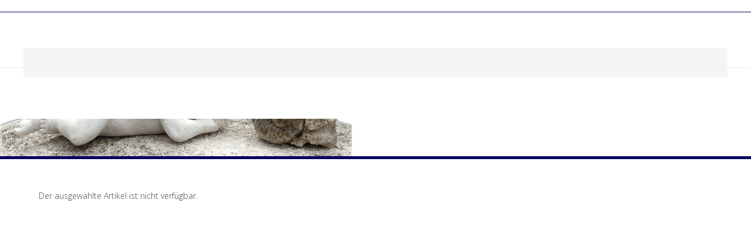

--- FILE ---
content_type: text/css;charset=utf-8
request_url: https://silberfaedeli.ch/style.css.php?use_themeset=startseite
body_size: 2311
content:
/* Getting from cache startseite */
#block_422{max-width:400px;margin-left:auto;margin-right:auto;margin-top:10px}p.kontakt-titel{color:#989898;font-size:14px}.breadcrumb>.active{color:#46181d;background-color:#f1f1f1}#block_450{margin-top:20px}.product-wrapper{max-width:180px;margin-left:auto;margin-right:auto;margin-top:45px;margin-bottom:45px;border:1px solid #eaeaea;background-color:#f1f1f1;padding-bottom:10px}#shop-unterseiten-row1{max-width:1200px;margin-left:auto;margin-right:auto;padding-left:2%;padding-right:2%;margin-top:3%;margin-bottom:3%}a.button{background-color:#fff;text-shadow:none;padding-top:10px;padding-bottom:10px;padding-left:20px;padding-right:20px;border-color:#090160;border-width:2px;border-radius:2px}.pagination>.disabled>a{border-color:#efefef}h2{font-size:16px}.pagination>.active>span:hover{background-color:#46181d;border-color:#46181d}input#quantity-input-value{background-color:transparent;border-radius:0;border-left:1px solid transparent;border-right:1px solid transparent;border-top:1px solid #e6e6e6;border-bottom:1px solid #e6e6e6;height:31px!important;margin-left:-2px!important;text-align:center}span.label-flag.sales{background-color:#845b62!important;color:#ffffff!important;font-size:14px!important;padding-left:0px!important;padding-right:0px!important;padding-top:0px!important;padding-bottom:0px!important;border:0 solid #ffffff!important;width:40px!important;height:40px!important;top:45px!important;z-index:9999;left:5px!important;line-height:2.8!important}.next-prev-thumbs .next-thumb a{display:inline-block;color:#eaeaea;border:0 solid currentcolor;border-radius:0;width:26px;line-height:26px;text-align:center;transition:border .3s,background .3s,color .3s}.btns-left{float:left;padding-left:20px;padding-right:20px}.product-title{height:55px}.product-detail select{border-top-width:1px;border-top-style:solid;border-top-color:#e6e6e6;border-left-width:1px;border-left-style:solid;border-left-color:#e6e6e6;border-right-width:1px;border-right-style:solid;border-right-color:#e6e6e6;border-bottom-width:1px;border-bottom-style:solid;border-bottom-color:#e6e6e6;max-width:250px;margin-left:30px;font-size:14px;padding-top:5px;padding-left:5px;padding-right:5px;padding-bottom:5px}span.label-flag.sold{background-color:#bb8790!important;color:#ffffff!important;font-size:14px!important;padding-left:0px!important;padding-right:0px!important;padding-top:0px!important;padding-bottom:0px!important;border:0 solid #ffffff!important;width:80px!important;height:40px!important;top:80px!important;left:-10px!important;line-height:2.8!important;border-radius:90px!important}#startseite-ueber-row2{background-image:url(/image.php?cat=Hintergrund&name=hintergrund01.png);background-position:bottom left;background-repeat:no-repeat}#unterseiten-row a{color:#fff}.kategorien-text a{color:#fff}#footer-ueber-row1 a{color:#fff}#container{width:100%}body{font-size:14px;line-height:1.7;color:#444;font-family:Open Sans}a:hover{color:#090160}.main-image{text-align:center}button.button-bar.noo-menu-collapse{border:0 solid #fff}.pagination>li>a{color:#46181d;border:1px solid #efefef}.inhalt-weinrot{background-color:#090160;position:relative;margin-top:-30px;padding-top:20px;padding-bottom:20px;color:#fff;text-align:center;font-size:20px;font-family:Berkshire Swash}.col-md-12.shop-btns{margin-top:20px}#unterseiten-row{max-width:1200px;margin-left:auto;margin-right:auto;padding-left:2%;padding-right:2%;color:#fff}h4{font-family:Berkshire Swash;margin-bottom:20px}.has-dropdown .nav-dropdown{background-color:transparent;border:0 solid #fff;box-shadow:none;padding-top:0;padding-left:0;padding-right:0;padding-bottom:0}#shop-container6{position:relative;z-index:998}#top-row{max-width:1200px;margin-left:auto;margin-right:auto;padding-left:2px;padding-right:2px;padding-top:10px;padding-bottom:10px}#block_331{max-width:500px;margin-left:auto;margin-right:auto}a.btn.shop-button.button_buy_now.blue{background-color:#46181d}#top-ueber-row{position:fixed;width:100%;z-index:999;background-color:#fff;border-bottom-width:1px;border-bottom-style:solid;border-bottom-color:#090160}#footer-row1{max-width:1200px;margin-left:auto;margin-right:auto;padding-left:2%;padding-right:2%}.product-wrapper .flags{position:absolute!important;z-index:1}#top-container3{text-align:right}#block_298{margin-top:45px;margin-left:auto;margin-right:auto;max-width:280px}.price{height:55px;margin-top:10px;margin-bottom:20px}.cart-submit input[type="submit"]{background-color:#009c29;color:#fff;border:0 solid #fff;margin-top:5px;border-radius:2px;padding-top:5;padding-left:5;padding-right:5;padding-bottom:5}.kategorien-tags{padding-left:8px;padding-right:8px;padding-top:4px;padding-bottom:4px;margin-top:2px;display:inline-block;margin-bottom:2px;border:1px solid #eaeaea;font-size:16px}.cancel input[type="button"]{background-color:#dcdcdc;color:#5a5a5a;border:0 solid #fff;margin-top:5px;border-radius:2px;margin-bottom:10px}a{color:#090160}li.active{background-color:#46181d}.kategorien-text{background-color:#46181d;color:#fff;text-align:center;font-size:12px;padding-top:5px;padding-left:5px;padding-right:5px;padding-bottom:5px}.wbsShop_block.wbsShop_block_search form div.input-group{width:290px}.next-prev-thumbs .prev-thumb a:hover{color:#bbb;background-color:#fff;border-color:#fff}.kategorien-section{max-width:150px;margin-left:auto;margin-right:auto}.category-row{margin-top:25px}#block_390{margin-top:45px}#startseite-row3{max-width:1200px;margin-left:auto;margin-right:auto;padding-left:2%;padding-right:2%}#kontakt-row1{margin-top:3%;max-width:1200px;margin-left:auto;margin-right:auto;padding-left:2%;padding-right:2%;margin-bottom:3%}#block_326{text-align:right}.main-image.detail img{max-width:350px}.product-description{margin-top:10px;margin-bottom:10px}.next-prev-thumbs .next-thumb a:hover{color:#bbb;background-color:#fff;border-color:#fff}.detail-beschreibung-titel{font-size:22px;font-weight:700;border-bottom:1px solid #eaeaea;padding-bottom:10px;margin-bottom:10px}h1.slider-titel{color:#fff;font-size:50px;letter-spacing:2px;font-weight:700;font-family:Berkshire Swash}#shop_container{padding-left:2%;padding-right:2%}#startseite-ueber-row3{background-color:#fff;padding-top:4%;border-top-width:5px;border-top-style:solid;border-top-color:#090160}#footer-ueber-row1{background-color:#060142;padding-top:3%;padding-bottom:3%;color:#fff}#kontakt-row2{margin-top:3%;max-width:1200px;margin-left:auto;margin-right:auto;padding-left:2%;padding-right:2%;margin-bottom:3%}.product-detail .left .main-image img.mainImage{background-size:contain}#block_388{text-align:right}.wbsShop_block.wbsShop_block_search form div.input-group input.form-control.wbsShop-block-search-input{width:220px;border:1px solid #eaeaea}#startseite-row2{margin-left:auto;margin-right:auto;max-width:1400px;margin-top:5%;padding-bottom:5%;padding-left:2%;padding-right:2%}.artikelnr{font-size:10px}.btn.shop-button{min-width:auto}.nav-dropdown{left:auto!important;right:-15px;z-index:9999!important}a.button:hover{background-color:#090160;color:#fff;border-color:#fff}#menu-ueber-row{border-top:1px solid #ececec;background-color:#090160;margin-top:115px;position:relative;z-index:998}.additional-images{margin-top:20px;background-color:#f1f1f1}#block_394{margin-top:45px}.next-prev-thumbs .next-thumb a span{color:inherit;font-size:12pt}#startseite-row2 a{color:#fff}.product-description-detail{margin-top:60px;margin-bottom:10px}.pagination>li>span{color:#46181d;border:1px solid #efefef}.next-prev-thumbs .prev-thumb a span{color:inherit;font-size:12pt}#block_283{text-align:right}h1{font-family:Berkshire Swash}.next-prev-thumbs{margin-right:auto;float:right;max-width:57px}.image{background-color:white;cursor:pointer;height:150px}#unterseiten-ueber-row{background-image:url(/image.php?cat=Hintergrund&name=hintergrund-unterseiten-02.jpg);padding-top:2%;padding-bottom:2%}.product-detail.row{max-width:750px;margin-left:auto;margin-right:auto;padding-left:25px;padding-right:25px}.input-group-btn .btn-success{background-color:transparent;border:1px solid #e6e6e6;border-radius:0;color:#c1c1c1;font-size:12px;padding-top:8px;padding-right:12px;padding-bottom:8px;padding-left:12px}#block_255{line-height:2.6}.product-detail .left .additional-images img{width:45px}#footer-row2{max-width:1200px;margin-left:auto;margin-right:auto;padding-left:2%;padding-right:2%}.next-prev-thumbs .prev-thumb a{display:inline-block;color:#eaeaea;border:0 solid currentcolor;border-radius:0;width:26px;line-height:26px;text-align:center;transition:border .3s,background .3s,color .3s}#startseite-row1{max-width:1200px;margin-left:auto;margin-right:auto;background-color:whitesmoke;padding-left:2%;padding-right:2%;padding-top:2%;padding-bottom:2%}#startseite-ueber-row1{width:100%;z-index:99;position:relative;margin-top:-5%;display:inline-block}span.label-flag.new{background-color:#46181d!important;color:#ffffff!important;font-size:14px!important;padding-left:0px!important;padding-right:0px!important;padding-top:0px!important;padding-bottom:0px!important;border:0 solid #ffffff!important;width:40px!important;height:40px!important;top:10px!important;left:5px!important;line-height:2.8!important}#shop-row1{max-width:1200px;margin-left:auto;margin-right:auto;margin-top:3%;padding-left:2%;padding-right:2%;padding-bottom:3%}.btns-detail{margin-top:20px;margin-bottom:20px}#block_333{max-width:500px;margin-left:auto;margin-right:auto}h3{font-family:Berkshire Swash;text-align:center;margin-bottom:30px}.variations{margin-top:20px;margin-bottom:30px}#startseite-ueber-row4{padding-top:4%;padding-bottom:4%;background-position:bottom right;text-align:center}#blog-row1{max-width:1200px;margin-left:auto;margin-right:auto;padding-left:2%;padding-right:2%;margin-top:3%}.wbsShop_block_search .btn.blue{background:#46181d}.pagination>.active>span{background-color:#46181d;border-color:#46181d}.input-group-btn .btn-danger{background-color:transparent;border:1px solid #e6e6e6;border-radius:0;color:#c1c1c1;font-size:12px;padding-top:8px;padding-right:12px;padding-bottom:8px;padding-left:12px}@media (max-width:769px){#menu-ueber-row{margin-top:165px}#top-container2{text-align:center}body{text-align:center!important}#block_388{text-align:center}#startseite-ueber-row4{background-image:none}#startseite-ueber-row2{background-image:none}#footer-ueber-row1 ul{padding-left:0;list-style:none}#block_378{margin-top:40px;margin-bottom:40px}#block_375{margin-top:40px;margin-bottom:40px}.nav-dropdown{display:none!important}.has-dropdown:hover:before{display:none}.has-dropdown:hover:after{display:none}#block_371{margin-top:40px;margin-bottom:40px}#block_248{margin-top:15px;margin-bottom:15px}}@media (max-width:480px){body{text-align:center!important}#startseite-ueber-row4{background-image:none}#startseite-ueber-row2{background-image:none}#footer-ueber-row1 ul{padding-left:0;list-style:none}#block_378{margin-top:40px;margin-bottom:40px}#block_375{margin-top:40px;margin-bottom:40px}#block_371{margin-top:40px;margin-bottom:40px}#block_248{margin-top:15px;margin-bottom:15px}#top-ueber-row{position:relative}#menu-ueber-row{margin-top:0}}